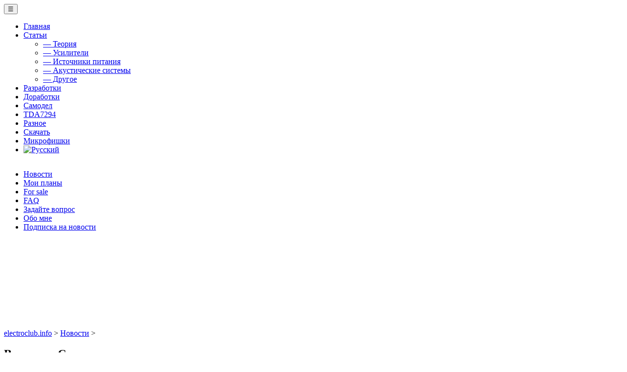

--- FILE ---
content_type: text/html; charset=UTF-8
request_url: https://electroclub.info/v-razdele-samodel/
body_size: 9792
content:
<!doctype html>
<html lang="ru-RU">
<head>
<meta charset="UTF-8">
<link rel="profile" href="http://gmpg.org/xfn/11">
<meta http-equiv="X-UA-Compatible" content="IE=edge">
<meta name="viewport" content="width=device-width, initial-scale=1">
<meta name='robots' content='index, follow, max-image-preview:large, max-snippet:-1, max-video-preview:-1' />
<link rel="alternate" hreflang="ru" href="https://electroclub.info/v-razdele-samodel/" />
<link rel="alternate" hreflang="x-default" href="https://electroclub.info/v-razdele-samodel/" />

	<!-- This site is optimized with the Yoast SEO plugin v26.7 - https://yoast.com/wordpress/plugins/seo/ -->
	<title>В разделе Самодел - AudioKiller&#039;s site</title>
	<link rel="canonical" href="https://electroclub.info/v-razdele-samodel/" />
	<meta property="og:locale" content="ru_RU" />
	<meta property="og:type" content="article" />
	<meta property="og:title" content="В разделе Самодел - AudioKiller&#039;s site" />
	<meta property="og:description" content="Появился новый материал Четырехканальный усилитель Сообщение может дублироваться &#8212; идет донастройка рассылки." />
	<meta property="og:url" content="https://electroclub.info/v-razdele-samodel/" />
	<meta property="og:site_name" content="AudioKiller&#039;s site" />
	<meta property="article:published_time" content="2020-02-09T20:00:51+00:00" />
	<meta property="article:modified_time" content="2020-02-09T20:45:56+00:00" />
	<meta name="author" content="AudioKiller" />
	<meta name="twitter:card" content="summary_large_image" />
	<meta name="twitter:label1" content="Написано автором" />
	<meta name="twitter:data1" content="AudioKiller" />
	<script type="application/ld+json" class="yoast-schema-graph">{"@context":"https://schema.org","@graph":[{"@type":"Article","@id":"https://electroclub.info/v-razdele-samodel/#article","isPartOf":{"@id":"https://electroclub.info/v-razdele-samodel/"},"author":{"name":"AudioKiller","@id":"https://electroclub.info/#/schema/person/f32539afba4b08991ff639035c497af3"},"headline":"В разделе Самодел","datePublished":"2020-02-09T20:00:51+00:00","dateModified":"2020-02-09T20:45:56+00:00","mainEntityOfPage":{"@id":"https://electroclub.info/v-razdele-samodel/"},"wordCount":15,"publisher":{"@id":"https://electroclub.info/#/schema/person/f32539afba4b08991ff639035c497af3"},"articleSection":["Новости"],"inLanguage":"ru-RU"},{"@type":"WebPage","@id":"https://electroclub.info/v-razdele-samodel/","url":"https://electroclub.info/v-razdele-samodel/","name":"В разделе Самодел - AudioKiller&#039;s site","isPartOf":{"@id":"https://electroclub.info/#website"},"datePublished":"2020-02-09T20:00:51+00:00","dateModified":"2020-02-09T20:45:56+00:00","breadcrumb":{"@id":"https://electroclub.info/v-razdele-samodel/#breadcrumb"},"inLanguage":"ru-RU","potentialAction":[{"@type":"ReadAction","target":["https://electroclub.info/v-razdele-samodel/"]}]},{"@type":"BreadcrumbList","@id":"https://electroclub.info/v-razdele-samodel/#breadcrumb","itemListElement":[{"@type":"ListItem","position":1,"name":"Главная страница","item":"https://electroclub.info/"},{"@type":"ListItem","position":2,"name":"В разделе Самодел"}]},{"@type":"WebSite","@id":"https://electroclub.info/#website","url":"https://electroclub.info/","name":"AudioKiller's site","description":"Audio, Hi-Fi, Hi-End. Электроника. Аудио.","publisher":{"@id":"https://electroclub.info/#/schema/person/f32539afba4b08991ff639035c497af3"},"potentialAction":[{"@type":"SearchAction","target":{"@type":"EntryPoint","urlTemplate":"https://electroclub.info/?s={search_term_string}"},"query-input":{"@type":"PropertyValueSpecification","valueRequired":true,"valueName":"search_term_string"}}],"inLanguage":"ru-RU"},{"@type":["Person","Organization"],"@id":"https://electroclub.info/#/schema/person/f32539afba4b08991ff639035c497af3","name":"AudioKiller","logo":{"@id":"https://electroclub.info/#/schema/person/image/"}}]}</script>
	<!-- / Yoast SEO plugin. -->


<link rel='dns-prefetch' href='//fonts.googleapis.com' />
		<!-- This site uses the Google Analytics by MonsterInsights plugin v9.11.1 - Using Analytics tracking - https://www.monsterinsights.com/ -->
							<script src="//www.googletagmanager.com/gtag/js?id=G-TJWNFBFHS1"  data-cfasync="false" data-wpfc-render="false" type="text/javascript" async></script>
			<script data-cfasync="false" data-wpfc-render="false" type="text/javascript">
				var mi_version = '9.11.1';
				var mi_track_user = true;
				var mi_no_track_reason = '';
								var MonsterInsightsDefaultLocations = {"page_location":"https:\/\/electroclub.info\/v-razdele-samodel\/"};
								if ( typeof MonsterInsightsPrivacyGuardFilter === 'function' ) {
					var MonsterInsightsLocations = (typeof MonsterInsightsExcludeQuery === 'object') ? MonsterInsightsPrivacyGuardFilter( MonsterInsightsExcludeQuery ) : MonsterInsightsPrivacyGuardFilter( MonsterInsightsDefaultLocations );
				} else {
					var MonsterInsightsLocations = (typeof MonsterInsightsExcludeQuery === 'object') ? MonsterInsightsExcludeQuery : MonsterInsightsDefaultLocations;
				}

								var disableStrs = [
										'ga-disable-G-TJWNFBFHS1',
									];

				/* Function to detect opted out users */
				function __gtagTrackerIsOptedOut() {
					for (var index = 0; index < disableStrs.length; index++) {
						if (document.cookie.indexOf(disableStrs[index] + '=true') > -1) {
							return true;
						}
					}

					return false;
				}

				/* Disable tracking if the opt-out cookie exists. */
				if (__gtagTrackerIsOptedOut()) {
					for (var index = 0; index < disableStrs.length; index++) {
						window[disableStrs[index]] = true;
					}
				}

				/* Opt-out function */
				function __gtagTrackerOptout() {
					for (var index = 0; index < disableStrs.length; index++) {
						document.cookie = disableStrs[index] + '=true; expires=Thu, 31 Dec 2099 23:59:59 UTC; path=/';
						window[disableStrs[index]] = true;
					}
				}

				if ('undefined' === typeof gaOptout) {
					function gaOptout() {
						__gtagTrackerOptout();
					}
				}
								window.dataLayer = window.dataLayer || [];

				window.MonsterInsightsDualTracker = {
					helpers: {},
					trackers: {},
				};
				if (mi_track_user) {
					function __gtagDataLayer() {
						dataLayer.push(arguments);
					}

					function __gtagTracker(type, name, parameters) {
						if (!parameters) {
							parameters = {};
						}

						if (parameters.send_to) {
							__gtagDataLayer.apply(null, arguments);
							return;
						}

						if (type === 'event') {
														parameters.send_to = monsterinsights_frontend.v4_id;
							var hookName = name;
							if (typeof parameters['event_category'] !== 'undefined') {
								hookName = parameters['event_category'] + ':' + name;
							}

							if (typeof MonsterInsightsDualTracker.trackers[hookName] !== 'undefined') {
								MonsterInsightsDualTracker.trackers[hookName](parameters);
							} else {
								__gtagDataLayer('event', name, parameters);
							}
							
						} else {
							__gtagDataLayer.apply(null, arguments);
						}
					}

					__gtagTracker('js', new Date());
					__gtagTracker('set', {
						'developer_id.dZGIzZG': true,
											});
					if ( MonsterInsightsLocations.page_location ) {
						__gtagTracker('set', MonsterInsightsLocations);
					}
										__gtagTracker('config', 'G-TJWNFBFHS1', {"forceSSL":"true","link_attribution":"true"} );
										window.gtag = __gtagTracker;										(function () {
						/* https://developers.google.com/analytics/devguides/collection/analyticsjs/ */
						/* ga and __gaTracker compatibility shim. */
						var noopfn = function () {
							return null;
						};
						var newtracker = function () {
							return new Tracker();
						};
						var Tracker = function () {
							return null;
						};
						var p = Tracker.prototype;
						p.get = noopfn;
						p.set = noopfn;
						p.send = function () {
							var args = Array.prototype.slice.call(arguments);
							args.unshift('send');
							__gaTracker.apply(null, args);
						};
						var __gaTracker = function () {
							var len = arguments.length;
							if (len === 0) {
								return;
							}
							var f = arguments[len - 1];
							if (typeof f !== 'object' || f === null || typeof f.hitCallback !== 'function') {
								if ('send' === arguments[0]) {
									var hitConverted, hitObject = false, action;
									if ('event' === arguments[1]) {
										if ('undefined' !== typeof arguments[3]) {
											hitObject = {
												'eventAction': arguments[3],
												'eventCategory': arguments[2],
												'eventLabel': arguments[4],
												'value': arguments[5] ? arguments[5] : 1,
											}
										}
									}
									if ('pageview' === arguments[1]) {
										if ('undefined' !== typeof arguments[2]) {
											hitObject = {
												'eventAction': 'page_view',
												'page_path': arguments[2],
											}
										}
									}
									if (typeof arguments[2] === 'object') {
										hitObject = arguments[2];
									}
									if (typeof arguments[5] === 'object') {
										Object.assign(hitObject, arguments[5]);
									}
									if ('undefined' !== typeof arguments[1].hitType) {
										hitObject = arguments[1];
										if ('pageview' === hitObject.hitType) {
											hitObject.eventAction = 'page_view';
										}
									}
									if (hitObject) {
										action = 'timing' === arguments[1].hitType ? 'timing_complete' : hitObject.eventAction;
										hitConverted = mapArgs(hitObject);
										__gtagTracker('event', action, hitConverted);
									}
								}
								return;
							}

							function mapArgs(args) {
								var arg, hit = {};
								var gaMap = {
									'eventCategory': 'event_category',
									'eventAction': 'event_action',
									'eventLabel': 'event_label',
									'eventValue': 'event_value',
									'nonInteraction': 'non_interaction',
									'timingCategory': 'event_category',
									'timingVar': 'name',
									'timingValue': 'value',
									'timingLabel': 'event_label',
									'page': 'page_path',
									'location': 'page_location',
									'title': 'page_title',
									'referrer' : 'page_referrer',
								};
								for (arg in args) {
																		if (!(!args.hasOwnProperty(arg) || !gaMap.hasOwnProperty(arg))) {
										hit[gaMap[arg]] = args[arg];
									} else {
										hit[arg] = args[arg];
									}
								}
								return hit;
							}

							try {
								f.hitCallback();
							} catch (ex) {
							}
						};
						__gaTracker.create = newtracker;
						__gaTracker.getByName = newtracker;
						__gaTracker.getAll = function () {
							return [];
						};
						__gaTracker.remove = noopfn;
						__gaTracker.loaded = true;
						window['__gaTracker'] = __gaTracker;
					})();
									} else {
										console.log("");
					(function () {
						function __gtagTracker() {
							return null;
						}

						window['__gtagTracker'] = __gtagTracker;
						window['gtag'] = __gtagTracker;
					})();
									}
			</script>
							<!-- / Google Analytics by MonsterInsights -->
		<style id='wp-img-auto-sizes-contain-inline-css' type='text/css'>
img:is([sizes=auto i],[sizes^="auto," i]){contain-intrinsic-size:3000px 1500px}
/*# sourceURL=wp-img-auto-sizes-contain-inline-css */
</style>
<!-- <link rel='stylesheet' id='wp-block-library-css' href='https://electroclub.info/wp-includes/css/dist/block-library/style.min.css' type='text/css' media='all' /> -->
<link rel="stylesheet" type="text/css" href="//electroclub.info/wp-content/cache/wpfc-minified/12httmif/dqdyb.css" media="all"/>
<style id='global-styles-inline-css' type='text/css'>
:root{--wp--preset--aspect-ratio--square: 1;--wp--preset--aspect-ratio--4-3: 4/3;--wp--preset--aspect-ratio--3-4: 3/4;--wp--preset--aspect-ratio--3-2: 3/2;--wp--preset--aspect-ratio--2-3: 2/3;--wp--preset--aspect-ratio--16-9: 16/9;--wp--preset--aspect-ratio--9-16: 9/16;--wp--preset--color--black: #000000;--wp--preset--color--cyan-bluish-gray: #abb8c3;--wp--preset--color--white: #ffffff;--wp--preset--color--pale-pink: #f78da7;--wp--preset--color--vivid-red: #cf2e2e;--wp--preset--color--luminous-vivid-orange: #ff6900;--wp--preset--color--luminous-vivid-amber: #fcb900;--wp--preset--color--light-green-cyan: #7bdcb5;--wp--preset--color--vivid-green-cyan: #00d084;--wp--preset--color--pale-cyan-blue: #8ed1fc;--wp--preset--color--vivid-cyan-blue: #0693e3;--wp--preset--color--vivid-purple: #9b51e0;--wp--preset--gradient--vivid-cyan-blue-to-vivid-purple: linear-gradient(135deg,rgb(6,147,227) 0%,rgb(155,81,224) 100%);--wp--preset--gradient--light-green-cyan-to-vivid-green-cyan: linear-gradient(135deg,rgb(122,220,180) 0%,rgb(0,208,130) 100%);--wp--preset--gradient--luminous-vivid-amber-to-luminous-vivid-orange: linear-gradient(135deg,rgb(252,185,0) 0%,rgb(255,105,0) 100%);--wp--preset--gradient--luminous-vivid-orange-to-vivid-red: linear-gradient(135deg,rgb(255,105,0) 0%,rgb(207,46,46) 100%);--wp--preset--gradient--very-light-gray-to-cyan-bluish-gray: linear-gradient(135deg,rgb(238,238,238) 0%,rgb(169,184,195) 100%);--wp--preset--gradient--cool-to-warm-spectrum: linear-gradient(135deg,rgb(74,234,220) 0%,rgb(151,120,209) 20%,rgb(207,42,186) 40%,rgb(238,44,130) 60%,rgb(251,105,98) 80%,rgb(254,248,76) 100%);--wp--preset--gradient--blush-light-purple: linear-gradient(135deg,rgb(255,206,236) 0%,rgb(152,150,240) 100%);--wp--preset--gradient--blush-bordeaux: linear-gradient(135deg,rgb(254,205,165) 0%,rgb(254,45,45) 50%,rgb(107,0,62) 100%);--wp--preset--gradient--luminous-dusk: linear-gradient(135deg,rgb(255,203,112) 0%,rgb(199,81,192) 50%,rgb(65,88,208) 100%);--wp--preset--gradient--pale-ocean: linear-gradient(135deg,rgb(255,245,203) 0%,rgb(182,227,212) 50%,rgb(51,167,181) 100%);--wp--preset--gradient--electric-grass: linear-gradient(135deg,rgb(202,248,128) 0%,rgb(113,206,126) 100%);--wp--preset--gradient--midnight: linear-gradient(135deg,rgb(2,3,129) 0%,rgb(40,116,252) 100%);--wp--preset--font-size--small: 13px;--wp--preset--font-size--medium: 20px;--wp--preset--font-size--large: 36px;--wp--preset--font-size--x-large: 42px;--wp--preset--spacing--20: 0.44rem;--wp--preset--spacing--30: 0.67rem;--wp--preset--spacing--40: 1rem;--wp--preset--spacing--50: 1.5rem;--wp--preset--spacing--60: 2.25rem;--wp--preset--spacing--70: 3.38rem;--wp--preset--spacing--80: 5.06rem;--wp--preset--shadow--natural: 6px 6px 9px rgba(0, 0, 0, 0.2);--wp--preset--shadow--deep: 12px 12px 50px rgba(0, 0, 0, 0.4);--wp--preset--shadow--sharp: 6px 6px 0px rgba(0, 0, 0, 0.2);--wp--preset--shadow--outlined: 6px 6px 0px -3px rgb(255, 255, 255), 6px 6px rgb(0, 0, 0);--wp--preset--shadow--crisp: 6px 6px 0px rgb(0, 0, 0);}:where(.is-layout-flex){gap: 0.5em;}:where(.is-layout-grid){gap: 0.5em;}body .is-layout-flex{display: flex;}.is-layout-flex{flex-wrap: wrap;align-items: center;}.is-layout-flex > :is(*, div){margin: 0;}body .is-layout-grid{display: grid;}.is-layout-grid > :is(*, div){margin: 0;}:where(.wp-block-columns.is-layout-flex){gap: 2em;}:where(.wp-block-columns.is-layout-grid){gap: 2em;}:where(.wp-block-post-template.is-layout-flex){gap: 1.25em;}:where(.wp-block-post-template.is-layout-grid){gap: 1.25em;}.has-black-color{color: var(--wp--preset--color--black) !important;}.has-cyan-bluish-gray-color{color: var(--wp--preset--color--cyan-bluish-gray) !important;}.has-white-color{color: var(--wp--preset--color--white) !important;}.has-pale-pink-color{color: var(--wp--preset--color--pale-pink) !important;}.has-vivid-red-color{color: var(--wp--preset--color--vivid-red) !important;}.has-luminous-vivid-orange-color{color: var(--wp--preset--color--luminous-vivid-orange) !important;}.has-luminous-vivid-amber-color{color: var(--wp--preset--color--luminous-vivid-amber) !important;}.has-light-green-cyan-color{color: var(--wp--preset--color--light-green-cyan) !important;}.has-vivid-green-cyan-color{color: var(--wp--preset--color--vivid-green-cyan) !important;}.has-pale-cyan-blue-color{color: var(--wp--preset--color--pale-cyan-blue) !important;}.has-vivid-cyan-blue-color{color: var(--wp--preset--color--vivid-cyan-blue) !important;}.has-vivid-purple-color{color: var(--wp--preset--color--vivid-purple) !important;}.has-black-background-color{background-color: var(--wp--preset--color--black) !important;}.has-cyan-bluish-gray-background-color{background-color: var(--wp--preset--color--cyan-bluish-gray) !important;}.has-white-background-color{background-color: var(--wp--preset--color--white) !important;}.has-pale-pink-background-color{background-color: var(--wp--preset--color--pale-pink) !important;}.has-vivid-red-background-color{background-color: var(--wp--preset--color--vivid-red) !important;}.has-luminous-vivid-orange-background-color{background-color: var(--wp--preset--color--luminous-vivid-orange) !important;}.has-luminous-vivid-amber-background-color{background-color: var(--wp--preset--color--luminous-vivid-amber) !important;}.has-light-green-cyan-background-color{background-color: var(--wp--preset--color--light-green-cyan) !important;}.has-vivid-green-cyan-background-color{background-color: var(--wp--preset--color--vivid-green-cyan) !important;}.has-pale-cyan-blue-background-color{background-color: var(--wp--preset--color--pale-cyan-blue) !important;}.has-vivid-cyan-blue-background-color{background-color: var(--wp--preset--color--vivid-cyan-blue) !important;}.has-vivid-purple-background-color{background-color: var(--wp--preset--color--vivid-purple) !important;}.has-black-border-color{border-color: var(--wp--preset--color--black) !important;}.has-cyan-bluish-gray-border-color{border-color: var(--wp--preset--color--cyan-bluish-gray) !important;}.has-white-border-color{border-color: var(--wp--preset--color--white) !important;}.has-pale-pink-border-color{border-color: var(--wp--preset--color--pale-pink) !important;}.has-vivid-red-border-color{border-color: var(--wp--preset--color--vivid-red) !important;}.has-luminous-vivid-orange-border-color{border-color: var(--wp--preset--color--luminous-vivid-orange) !important;}.has-luminous-vivid-amber-border-color{border-color: var(--wp--preset--color--luminous-vivid-amber) !important;}.has-light-green-cyan-border-color{border-color: var(--wp--preset--color--light-green-cyan) !important;}.has-vivid-green-cyan-border-color{border-color: var(--wp--preset--color--vivid-green-cyan) !important;}.has-pale-cyan-blue-border-color{border-color: var(--wp--preset--color--pale-cyan-blue) !important;}.has-vivid-cyan-blue-border-color{border-color: var(--wp--preset--color--vivid-cyan-blue) !important;}.has-vivid-purple-border-color{border-color: var(--wp--preset--color--vivid-purple) !important;}.has-vivid-cyan-blue-to-vivid-purple-gradient-background{background: var(--wp--preset--gradient--vivid-cyan-blue-to-vivid-purple) !important;}.has-light-green-cyan-to-vivid-green-cyan-gradient-background{background: var(--wp--preset--gradient--light-green-cyan-to-vivid-green-cyan) !important;}.has-luminous-vivid-amber-to-luminous-vivid-orange-gradient-background{background: var(--wp--preset--gradient--luminous-vivid-amber-to-luminous-vivid-orange) !important;}.has-luminous-vivid-orange-to-vivid-red-gradient-background{background: var(--wp--preset--gradient--luminous-vivid-orange-to-vivid-red) !important;}.has-very-light-gray-to-cyan-bluish-gray-gradient-background{background: var(--wp--preset--gradient--very-light-gray-to-cyan-bluish-gray) !important;}.has-cool-to-warm-spectrum-gradient-background{background: var(--wp--preset--gradient--cool-to-warm-spectrum) !important;}.has-blush-light-purple-gradient-background{background: var(--wp--preset--gradient--blush-light-purple) !important;}.has-blush-bordeaux-gradient-background{background: var(--wp--preset--gradient--blush-bordeaux) !important;}.has-luminous-dusk-gradient-background{background: var(--wp--preset--gradient--luminous-dusk) !important;}.has-pale-ocean-gradient-background{background: var(--wp--preset--gradient--pale-ocean) !important;}.has-electric-grass-gradient-background{background: var(--wp--preset--gradient--electric-grass) !important;}.has-midnight-gradient-background{background: var(--wp--preset--gradient--midnight) !important;}.has-small-font-size{font-size: var(--wp--preset--font-size--small) !important;}.has-medium-font-size{font-size: var(--wp--preset--font-size--medium) !important;}.has-large-font-size{font-size: var(--wp--preset--font-size--large) !important;}.has-x-large-font-size{font-size: var(--wp--preset--font-size--x-large) !important;}
/*# sourceURL=global-styles-inline-css */
</style>

<style id='classic-theme-styles-inline-css' type='text/css'>
/*! This file is auto-generated */
.wp-block-button__link{color:#fff;background-color:#32373c;border-radius:9999px;box-shadow:none;text-decoration:none;padding:calc(.667em + 2px) calc(1.333em + 2px);font-size:1.125em}.wp-block-file__button{background:#32373c;color:#fff;text-decoration:none}
/*# sourceURL=/wp-includes/css/classic-themes.min.css */
</style>
<!-- <link rel='stylesheet' id='page-visit-counter-pro-css' href='https://electroclub.info/wp-content/plugins/page-visit-counter/public/css/page-visit-counter-public.css' type='text/css' media='all' /> -->
<!-- <link rel='stylesheet' id='wpml-menu-item-0-css' href='//electroclub.info/wp-content/plugins/sitepress-multilingual-cms/templates/language-switchers/menu-item/style.min.css' type='text/css' media='all' /> -->
<!-- <link rel='stylesheet' id='simplebar-css' href='https://electroclub.info/wp-content/themes/inbox-pro/css/simplebar.css' type='text/css' media='all' /> -->
<!-- <link rel='stylesheet' id='bootstrap-css' href='https://electroclub.info/wp-content/themes/inbox-pro/css/bootstrap.css' type='text/css' media='all' /> -->
<!-- <link rel='stylesheet' id='inbox-social-css' href='https://electroclub.info/wp-content/themes/inbox-pro/css/social-icons.css' type='text/css' media='all' /> -->
<!-- <link rel='stylesheet' id='inbox-pro-css' href='https://electroclub.info/wp-content/themes/inbox-pro/css/inbox-pro.css' type='text/css' media='all' /> -->
<!-- <link rel='stylesheet' id='inbox-style-css' href='https://electroclub.info/wp-content/themes/inbox-pro/style.css' type='text/css' media='all' /> -->
<link rel="stylesheet" type="text/css" href="//electroclub.info/wp-content/cache/wpfc-minified/1pw57zt3/dqdyb.css" media="all"/>
<link rel='stylesheet' id='inbox-fonts-css' href='https://fonts.googleapis.com/css?family=Karla%3A300%2C400%2C500%2C700&#038;subset=latin%2Clatin-ext' type='text/css' media='all' />
<!-- <link rel='stylesheet' id='wp-block-paragraph-css' href='https://electroclub.info/wp-includes/blocks/paragraph/style.min.css' type='text/css' media='all' /> -->
<link rel="stylesheet" type="text/css" href="//electroclub.info/wp-content/cache/wpfc-minified/8xuzjo04/hnv1x.css" media="all"/>
<script src='//electroclub.info/wp-content/cache/wpfc-minified/laan6t5j/dqdyb.js' type="text/javascript"></script>
<!-- <script type="text/javascript" src="https://electroclub.info/wp-includes/js/jquery/jquery.min.js" id="jquery-core-js"></script> -->
<!-- <script type="text/javascript" src="https://electroclub.info/wp-includes/js/jquery/jquery-migrate.min.js" id="jquery-migrate-js"></script> -->
<script type="text/javascript" id="wpml-cookie-js-extra">
/* <![CDATA[ */
var wpml_cookies = {"wp-wpml_current_language":{"value":"ru","expires":1,"path":"/"}};
var wpml_cookies = {"wp-wpml_current_language":{"value":"ru","expires":1,"path":"/"}};
//# sourceURL=wpml-cookie-js-extra
/* ]]> */
</script>
<script src='//electroclub.info/wp-content/cache/wpfc-minified/88jy22q2/dqdyb.js' type="text/javascript"></script>
<!-- <script type="text/javascript" src="https://electroclub.info/wp-content/plugins/sitepress-multilingual-cms/res/js/cookies/language-cookie.js" id="wpml-cookie-js"></script> -->
<!-- <script type="text/javascript" src="https://electroclub.info/wp-content/plugins/google-analytics-for-wordpress/assets/js/frontend-gtag.min.js" id="monsterinsights-frontend-script-js" async="async" data-wp-strategy="async"></script> -->
<script data-cfasync="false" data-wpfc-render="false" type="text/javascript" id='monsterinsights-frontend-script-js-extra'>/* <![CDATA[ */
var monsterinsights_frontend = {"js_events_tracking":"true","download_extensions":"doc,pdf,ppt,zip,xls,docx,pptx,xlsx","inbound_paths":"[{\"path\":\"\\\/go\\\/\",\"label\":\"affiliate\"},{\"path\":\"\\\/recommend\\\/\",\"label\":\"affiliate\"}]","home_url":"https:\/\/electroclub.info","hash_tracking":"false","v4_id":"G-TJWNFBFHS1"};/* ]]> */
</script>
<script src='//electroclub.info/wp-content/cache/wpfc-minified/98d4rs4d/dqdyb.js' type="text/javascript"></script>
<!-- <script type="text/javascript" src="https://electroclub.info/wp-content/plugins/page-visit-counter/public/js/page-visit-counter-public.js" id="page-visit-counter-pro-js"></script> -->
<script type="text/javascript" id="wpml-browser-redirect-js-extra">
/* <![CDATA[ */
var wpml_browser_redirect_params = {"pageLanguage":"ru","languageUrls":{"ru_ru":"https://electroclub.info/v-razdele-samodel/","ru":"https://electroclub.info/v-razdele-samodel/","en_us":"https://electroclub.info/en/","en":"https://electroclub.info/en/","us":"https://electroclub.info/en/"},"cookie":{"name":"_icl_visitor_lang_js","domain":"electroclub.info","path":"/","expiration":24}};
//# sourceURL=wpml-browser-redirect-js-extra
/* ]]> */
</script>
<script src='//electroclub.info/wp-content/cache/wpfc-minified/g0hdgmvo/dqdyb.js' type="text/javascript"></script>
<!-- <script type="text/javascript" src="https://electroclub.info/wp-content/plugins/sitepress-multilingual-cms/dist/js/browser-redirect/app.js" id="wpml-browser-redirect-js"></script> -->
<meta name="generator" content="WPML ver:4.5.14 stt:1,45;" />
    
    <script type="text/javascript">
        var ajaxurl = 'https://electroclub.info/wp-admin/admin-ajax.php';
    </script>
	<style type="text/css">
		.site-title,
		.site-description {
			position: absolute;
			clip: rect(1px, 1px, 1px, 1px);
		}
	</style>
	<link rel="icon" href="https://electroclub.info/wp-content/uploads/system-my/pictures/ak_new2.ico" sizes="32x32" />
<link rel="icon" href="https://electroclub.info/wp-content/uploads/system-my/pictures/ak_new2.ico" sizes="192x192" />
<link rel="apple-touch-icon" href="https://electroclub.info/wp-content/uploads/system-my/pictures/ak_new2.ico" />
<meta name="msapplication-TileImage" content="https://electroclub.info/wp-content/uploads/system-my/pictures/ak_new2.ico" />
    
</head>

<body class="wp-singular post-template-default single single-post postid-3834 single-format-standard wp-embed-responsive wp-theme-inbox-pro">
	
	
		<!--LiveInternet counter--><script type="text/javascript">
new Image().src = "//counter.yadro.ru/hit?r"+
escape(document.referrer)+((typeof(screen)=="undefined")?"":
";s"+screen.width+"*"+screen.height+"*"+(screen.colorDepth?
screen.colorDepth:screen.pixelDepth))+";u"+escape(document.URL)+
";h"+escape(document.title.substring(0,150))+
";"+Math.random();</script><!--/LiveInternet-->

	
	
	
<div id="page" class="hfeed site">	
<header id="masthead" class="site-header" role="banner">
<div class="container-fluid">
	<div class="row no-gutters">
	<div class="site-branding col-10 col-lg-2 col-md-10 col-xl-2">
		        <h1 class="site-title"><a href="https://electroclub.info/" rel="home">AudioKiller&#039;s site</a></h1>
                    <p class="site-description">Audio, Hi-Fi, Hi-End. Электроника. Аудио.</p>
            
    </div>
	<div class="col-2 d-block d-xl-none d-lg-none">
          <button class="navbar-toggler" type="button" data-toggle="collapse" data-target="#navbarSupportedContent" aria-controls="navbarSupportedContent" aria-expanded="false" aria-label="Toggle navigation">
            <span class="navbar-toggler-icon">&#9776;</span>
          </button>           
    </div>    
	<div class="col-12 col-lg-6 col-md-6 col-xl-6">
        <nav class="navbar navbar-expand-lg">
                          <div id="navbarSupportedContent" class="collapse navbar-collapse site-navigation"><ul id="menu-verhnee-menyu" class="navbar-nav mr-auto"><li itemscope="itemscope" itemtype="https://www.schema.org/SiteNavigationElement" id="menu-item-51" class="menu-item menu-item-type-post_type menu-item-object-page menu-item-home menu-item-51 nav-item"><a title="Главная" href="https://electroclub.info/" class="nav-link">Главная</a></li>
<li itemscope="itemscope" itemtype="https://www.schema.org/SiteNavigationElement" id="menu-item-52" class="menu-item menu-item-type-post_type menu-item-object-page menu-item-has-children dropdown menu-item-52 nav-item"><a title="Статьи" href="#" data-toggle="dropdown" aria-haspopup="true" aria-expanded="false" class="dropdown-toggle nav-link" id="menu-item-dropdown-52">Статьи</a>
<ul class="dropdown-menu" aria-labelledby="menu-item-dropdown-52" role="menu">
	<li itemscope="itemscope" itemtype="https://www.schema.org/SiteNavigationElement" id="menu-item-7683" class="menu-item menu-item-type-post_type menu-item-object-page menu-item-7683 nav-item"><a title="— Теория" href="https://electroclub.info/articles/teoriya/" class="dropdown-item">— Теория</a></li>
	<li itemscope="itemscope" itemtype="https://www.schema.org/SiteNavigationElement" id="menu-item-7684" class="menu-item menu-item-type-post_type menu-item-object-page menu-item-7684 nav-item"><a title="— Усилители" href="https://electroclub.info/articles/stati-punkt-1/" class="dropdown-item">— Усилители</a></li>
	<li itemscope="itemscope" itemtype="https://www.schema.org/SiteNavigationElement" id="menu-item-7682" class="menu-item menu-item-type-post_type menu-item-object-page menu-item-7682 nav-item"><a title="— Источники питания" href="https://electroclub.info/articles/stati-punkt-3/" class="dropdown-item">— Источники питания</a></li>
	<li itemscope="itemscope" itemtype="https://www.schema.org/SiteNavigationElement" id="menu-item-7680" class="menu-item menu-item-type-post_type menu-item-object-page menu-item-7680 nav-item"><a title="— Акустические системы" href="https://electroclub.info/articles/stati-punkt-2/" class="dropdown-item">— Акустические системы</a></li>
	<li itemscope="itemscope" itemtype="https://www.schema.org/SiteNavigationElement" id="menu-item-7681" class="menu-item menu-item-type-post_type menu-item-object-page menu-item-7681 nav-item"><a title="— Другое" href="https://electroclub.info/articles/drugoe/" class="dropdown-item">— Другое</a></li>
</ul>
</li>
<li itemscope="itemscope" itemtype="https://www.schema.org/SiteNavigationElement" id="menu-item-54" class="menu-item menu-item-type-post_type menu-item-object-page menu-item-54 nav-item"><a title="Разработки" href="https://electroclub.info/invest/" class="nav-link">Разработки</a></li>
<li itemscope="itemscope" itemtype="https://www.schema.org/SiteNavigationElement" id="menu-item-436" class="menu-item menu-item-type-post_type menu-item-object-page menu-item-436 nav-item"><a title="Доработки" href="https://electroclub.info/twick/" class="nav-link">Доработки</a></li>
<li itemscope="itemscope" itemtype="https://www.schema.org/SiteNavigationElement" id="menu-item-53" class="menu-item menu-item-type-post_type menu-item-object-page menu-item-53 nav-item"><a title="Самодел" href="https://electroclub.info/samodel/" class="nav-link">Самодел</a></li>
<li itemscope="itemscope" itemtype="https://www.schema.org/SiteNavigationElement" id="menu-item-431" class="menu-item menu-item-type-post_type menu-item-object-page menu-item-431 nav-item"><a title="TDA7294" href="https://electroclub.info/tda7294/" class="nav-link">TDA7294</a></li>
<li itemscope="itemscope" itemtype="https://www.schema.org/SiteNavigationElement" id="menu-item-55" class="menu-item menu-item-type-post_type menu-item-object-page menu-item-55 nav-item"><a title="Разное" href="https://electroclub.info/other/" class="nav-link">Разное</a></li>
<li itemscope="itemscope" itemtype="https://www.schema.org/SiteNavigationElement" id="menu-item-229" class="menu-item menu-item-type-post_type menu-item-object-page menu-item-229 nav-item"><a title="Скачать" href="https://electroclub.info/mysoft/" class="nav-link">Скачать</a></li>
<li itemscope="itemscope" itemtype="https://www.schema.org/SiteNavigationElement" id="menu-item-345" class="menu-item menu-item-type-taxonomy menu-item-object-category menu-item-345 nav-item"><a title="Микрофишки" href="https://electroclub.info/mikrofishki/" class="nav-link">Микрофишки</a></li>
<li itemscope="itemscope" itemtype="https://www.schema.org/SiteNavigationElement" id="menu-item-wpml-ls-2-ru" class="menu-item wpml-ls-slot-2 wpml-ls-item wpml-ls-item-ru wpml-ls-current-language wpml-ls-menu-item wpml-ls-first-item wpml-ls-last-item menu-item-type-wpml_ls_menu_item menu-item-object-wpml_ls_menu_item menu-item-wpml-ls-2-ru nav-item"><a title="
            " href="https://electroclub.info/v-razdele-samodel/" class="nav-link"><img
            class="wpml-ls-flag"
            src="https://electroclub.info/wp-content/plugins/sitepress-multilingual-cms/res/flags/ru.png"
            alt="Русский"
            
            
    /></a></li>
</ul></div>        </nav>        
    </div>
    
    </div>
</div>
</header><div class="container-fluid">
	<div class="row">

    <!-- Post sidebar Starts -->
            <div class="col col-12 col-md-12 col-lg-12 col-xl-1 order-1 order-lg-1 order-md-1 order-xl-1 social-networks"  data-simplebar>        
                      <ul id="menu-bokovoe-menyu" class="social-menu"><li id="menu-item-490" class="menu-item menu-item-type-taxonomy menu-item-object-category current-post-ancestor current-menu-parent current-post-parent menu-item-490"><a href="https://electroclub.info/news/">Новости</a></li>
<li id="menu-item-3059" class="menu-item menu-item-type-post_type menu-item-object-page menu-item-3059"><a href="https://electroclub.info/moi-plany/">Мои планы</a></li>
<li id="menu-item-361" class="menu-item menu-item-type-post_type menu-item-object-page menu-item-361"><a href="https://electroclub.info/for-sale/">For sale</a></li>
<li id="menu-item-999" class="menu-item menu-item-type-post_type menu-item-object-page menu-item-999"><a href="https://electroclub.info/faq/">FAQ</a></li>
<li id="menu-item-367" class="menu-item menu-item-type-post_type menu-item-object-page menu-item-367"><a href="https://electroclub.info/zadajte-vopros/">Задайте вопрос</a></li>
<li id="menu-item-363" class="menu-item menu-item-type-post_type menu-item-object-page menu-item-363"><a href="https://electroclub.info/about/">Обо мне</a></li>
<li id="menu-item-387" class="menu-item menu-item-type-post_type menu-item-object-page menu-item-387"><a href="https://electroclub.info/podpiska-na-novosti/">Подписка на новости</a></li>
</ul>                      
        </div>    

    <div class="col col-12 col-lg-2 col-xl-2 order-2 order-lg-2 order-md-2 order-xl-4 sidebar" data-simplebar style="padding:0px;">
	    <div id="secondary" class="widget-area" role="complementary">	                    
			                                                             
       </div>           
    </div>       
       
    <!-- Post sidebar ends -->    
    
    <!-- Post Content Starts -->
    <div class="col col-12 col-lg-9 post-list order-2 order-lg-3 order-md-2 order-xl-3 post-content" data-simplebar id="single-home-container">    
    
			                        
				<div id="primary" class="content-area">
					<main id="main" class="site-main">


					
		<article id="single-post-pull" class="col-12 col-lg-12 col-sm-12 col-xl-12 post-3834 post type-post status-publish format-standard hentry category-news" data-simplebar>
			    <div class="breadcrumbs"><a href="https://electroclub.info">electroclub.info</a> > <a href="https://electroclub.info/news/">Новости</a> &gt; </div>					                
                <div class="entry-header">
	                <h1 class="entry-title">В разделе Самодел</h1>
                    <div class="post-meta">
                                                                                </div>
                </div>                
				                
                
                <div class="entry-content">
					
<p>Появился новый материал <a href="https://electroclub.info/samodel/four-channel-amplifier/">Четырехканальный усилитель</a></p>



<p>Сообщение может дублироваться &#8212; идет донастройка рассылки. </p>
                     <div class="post-tags">
                                        </div>
                                    </div>
            </div>
        </article> 


					</main><!-- #main -->
				</div><!-- #primary -->
			  
    
    </div>
    <!-- Post Ends Starts -->    
    
    
    
    </div>
</div>

<footer class="site-footer">
<div class="site-info">Сopyright © AudioKiller 2005-2021</div></footer>
</div> <!-- #page -->
<script type="speculationrules">
{"prefetch":[{"source":"document","where":{"and":[{"href_matches":"/*"},{"not":{"href_matches":["/wp-*.php","/wp-admin/*","/wp-content/uploads/*","/wp-content/*","/wp-content/plugins/*","/wp-content/themes/inbox-pro/*","/*\\?(.+)"]}},{"not":{"selector_matches":"a[rel~=\"nofollow\"]"}},{"not":{"selector_matches":".no-prefetch, .no-prefetch a"}}]},"eagerness":"conservative"}]}
</script>
<script type="text/javascript" src="https://electroclub.info/wp-content/themes/inbox-pro/js/simplebar.js" id="jquery-simplebar-js"></script>
<script type="text/javascript" src="https://electroclub.info/wp-content/themes/inbox-pro/js/bootstrap.js" id="jquery-bootstrap-js"></script>
<script type="text/javascript" src="https://electroclub.info/wp-content/themes/inbox-pro/js/jquery.matchHeight.js" id="jquery-matchHeight-js"></script>
<script type="text/javascript" id="inbox-pro-ajax-js-extra">
/* <![CDATA[ */
var inbox_pro_ajax = {"url":"https://electroclub.info/wp-admin/admin-ajax.php","startPage":"1","maxPages":"0","nextLink":"","autoLoad":"default","loadmore":"Load More","loading":"Loading...","nomore":"No More Post","plugin_url":"https://electroclub.info/wp-content/plugins"};
//# sourceURL=inbox-pro-ajax-js-extra
/* ]]> */
</script>
<script type="text/javascript" src="https://electroclub.info/wp-content/themes/inbox-pro/js/ajax.js" id="inbox-pro-ajax-js"></script>
<script type="text/javascript" id="inbox-custom-js-extra">
/* <![CDATA[ */
var inbox_data = {"inbox_load_string":"Loading..."};
//# sourceURL=inbox-custom-js-extra
/* ]]> */
</script>
<script type="text/javascript" src="https://electroclub.info/wp-content/themes/inbox-pro/js/inbox-custom.js" id="inbox-custom-js"></script>

<!--Start VDZ Yandex Metrika Plugin-->
<!-- Yandex.Metrika counter --> <script type="text/javascript" > (function (d, w, c) { (w[c] = w[c] || []).push(function() { try { w.yaCounter22317248 = new Ya.Metrika({ id:22317248, clickmap:true, trackLinks:true, accurateTrackBounce:true, webvisor:true, trackHash:true, ecommerce:"dataLayer" }); } catch(e) { } }); var n = d.getElementsByTagName("script")[0], s = d.createElement("script"), f = function () { n.parentNode.insertBefore(s, n); }; s.type = "text/javascript"; s.async = true; s.src = "https://mc.yandex.ru/metrika/watch.js"; if (w.opera == "[object Opera]") { d.addEventListener("DOMContentLoaded", f, false); } else { f(); } })(document, window, "yandex_metrika_callbacks"); </script> <noscript><div><img src="https://mc.yandex.ru/watch/22317248" style="position:absolute; left:-9999px;" alt="" /></div></noscript> <!-- /Yandex.Metrika counter -->
<!--End VDZ Yandex Metrika Plugin-->
</body>
</html><!-- WP Fastest Cache file was created in 1.847 seconds, on 08.01.2026 @ 18:34 --><!-- via php -->

--- FILE ---
content_type: application/javascript
request_url: https://electroclub.info/wp-content/themes/inbox-pro/js/inbox-custom.js
body_size: 364
content:
jQuery(document).ready(function ($) {

    if (window.matchMedia('(min-width: 992px)').matches) {

		var $body = $("body");
		if ($body.hasClass('blog') || $body.hasClass('archive')  || $body.hasClass('search')) {

		$.ajaxSetup({cache:false});
			var post_link = $(".post-list .single-post-list:first a.trick").attr("rel");
            $("#single-home-container").html("<div class='loading-text'>" + inbox_data.inbox_load_string + "</div>");
            $("#single-home-container").load( post_link + " #single-post-pull");
        return false;
		
		}		
		
	}
		
});
jQuery(document).ready(function ($) {
								 
    if (window.matchMedia('(min-width: 992px)').matches) {
		
		var $body = $("body");
		if ($body.hasClass('blog') || $body.hasClass('archive')  || $body.hasClass('search')) {

       $.ajaxSetup({cache:false});
		$(document).on('click', '.trick', function(){										 
            var post_link = $(this).attr("rel");
            $("#single-home-container").html("<div class='loading-text'>" + inbox_data.inbox_load_string + "</div>");
            $("#single-home-container").load( post_link + " #single-post-pull");
        return false;
        });		
		}				
	}
		
});

jQuery(document).ready(function ($) {
	$('.col .content-card-item').matchHeight();
});

--- FILE ---
content_type: application/javascript
request_url: https://electroclub.info/wp-content/themes/inbox-pro/js/ajax.js
body_size: 1713
content:
/*! .isOnScreen() returns bool */
jQuery.fn.isOnScreen = function(){
    
    var win = jQuery(window);
    
    var viewport = {
        top : win.scrollTop(),
        left : win.scrollLeft()
    };
    viewport.right = viewport.left + win.width();
    viewport.bottom = viewport.top + win.height();
    
    var bounds = this.offset();
    bounds.right = bounds.left + this.outerWidth();
    bounds.bottom = bounds.top + this.outerHeight();
    
    return (!(viewport.right < bounds.left || viewport.left > bounds.right || viewport.bottom < bounds.top || viewport.top > bounds.bottom));
    
};

jQuery(document).ready(function($) {
    
    if (typeof inbox_pro_ajax !== 'undefined') {
        
        //Start Ajax Pagination
        
        var pageNum = parseInt(inbox_pro_ajax.startPage) + 1;
        var max = parseInt(inbox_pro_ajax.maxPages);
        var nextLink = inbox_pro_ajax.nextLink;
        var autoLoad = inbox_pro_ajax.autoLoad;
        
        if ( autoLoad == 'load_more' ) {
            // Insert the "Load More Posts" link.
            $('.pagination')
                .before('<div class="pagination_holder" style="display: none;"></div>')                
                .after('<div id="load-posts"><a href="javascript:void(0);"><span><i class="fas fa-sync-alt"></i></span>' + inbox_pro_ajax.loadmore + '</a></div>');
            if (pageNum == max+1) {
                $('#load-posts a').html('<span><i class="fas fa-ban"></i></span>'+inbox_pro_ajax.nomore).addClass('disabled');
            }
            $('#load-posts a').click(function() {
                if(pageNum <= max && !$(this).hasClass('loading')) {
                    $(this).html('<span><i class="fas fa-sync-alt fa-spinner"></i></span>'+inbox_pro_ajax.loading).addClass('loading');

                    $('.pagination_holder').load(nextLink + ' .latest_post', function() {
                        // Update page number and nextLink.
                        pageNum++;
                        var new_url = nextLink;
                        nextLink = nextLink.replace(/(\/?)page(\/|d=)[0-9]+/, '$1page$2'+ pageNum);
                        
                        //Temporary hold the post from pagination and append it to #main
                        var load_html = $('.pagination_holder').html(); 

						$('.pagination_holder').html('');                                 
						
						if ( inbox_pro_ajax.archive_type == 'woo-shop' ) {
							$('.products li:last').after(load_html); // just simply append content without massonry												
						} 
						else if ( inbox_pro_ajax.archive_type == 'blog-archive' ) {
							$('.post-list article:last').after(load_html); // just simply append content without massonry												
						}
                                                
                        var $this = $('.site-main').find('.entry-content').find('div');
                        if( $this.hasClass('tiled-gallery') ){
                            $.getScript(inbox_pro_ajax.plugin_url + "/jetpack/modules/tiled-gallery/tiled-gallery/tiled-gallery.js");                    
                        }
                        
                        if(pageNum <= max) {
                            $('#load-posts a').html('<span><i class="fas fa-sync-alt"></i></span>'+inbox_pro_ajax.loadmore).removeClass('loading');
                        } else {
                            $('#load-posts a').html('</span><i class="fas fa-ban"></i></span>'+inbox_pro_ajax.nomore).addClass('disabled').removeClass('loading');
                        }
                    });
                    
                } else {
                    // no more posts
                }

                return false;
            });
            $('.pagination').remove();
        }else if( autoLoad == 'infinite_scroll' ) {
            // autoload

            // Placeholder
            $('.pagination').before('<div class="pagination_holder" style="display: none;"></div>');
               
            var loading_posts = false;
            var last_post = false;
            
            if( $('.blog').length > 0 || $('.search').length > 0 || $('.archive').length > 0 ){
            
            $(window).scroll(function() {
                if (!loading_posts && !last_post) {					
                    var lastPostVisible = $('.post-list article:last').isOnScreen();					
                    if (lastPostVisible) {
                        if(pageNum <= max) {
                            loading_posts = true;												
                            $('.pagination_holder').load(nextLink + ' .latest_post', function() {
                                // Update page number and nextLink.
                                pageNum++;
                                var new_url = nextLink;
                                
                                loading_posts = false;
                                nextLink = nextLink.replace(/(\/?)page(\/|d=)[0-9]+/, '$1page$2'+ pageNum); 
                                //Temporary hold the post from pagination and append it to #main
                                var load_html = $('.pagination_holder').html(); 

								$('.pagination_holder').html('');                                 								
								
								if ( inbox_pro_ajax.archive_type == 'woo-shop' ) {
									$('.products li:last').after(load_html); // just simply append content without massonry												
								} 
								else if ( inbox_pro_ajax.archive_type == 'blog-archive' ) {
									$('.post-list article:last').after(load_html); // just simply append content without massonry												
								}
                                
                                var $this = $('.site-main').find('.entry-content').find('div');
                                if( $this.hasClass('tiled-gallery') ){
                                    $.getScript(inbox_pro_ajax.plugin_url + "/jetpack/modules/tiled-gallery/tiled-gallery/tiled-gallery.js");                    
                                }                                
                            });
                            
                        } else {
                            // no more posts
                            last_post = true;
                        }
                    }
                }
            });
            
            }
            
        $('.pagination').remove();    
        } 
        // End Ajax Pagination
        
        /** Ajax call for single post like */
        $('.single-like.like').click(function(event){
            id =  $(this).data('id');
            id_button =  $(this).attr("id");
            $.ajax({
                type :'post',
                url  : inbox_pro_ajax.url, 
                data : {  'action' : 'the_ultralight_pro_post_like', 'id' : id },
                beforeSend: function() {
                     $('#'+id_button).addClass('loading');
                },
                success: function(data) {
                     $('#'+id_button).removeClass('like').addClass('liked');
                     $('#'+id_button+'.like svg path').css("fill", "#11e2a6");
                     $('#'+id_button+' .count-like').text( parseInt($('#'+id_button+' .count-like').text()) + 1 );
                     $('#'+id_button+' .count-like').removeClass('count-like');
                }
            }).done(function() {
                $('.single-like').removeClass('loading');
            });      
        });
    }    
});